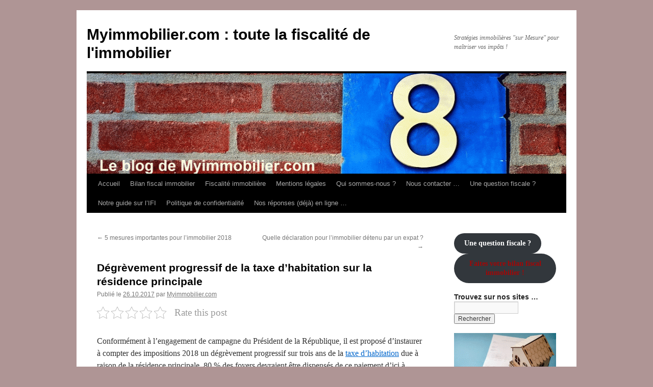

--- FILE ---
content_type: text/html; charset=UTF-8
request_url: https://blog.myimmobilier.com/degrevement-progressif-de-la-taxe-dhabitation-sur-la-residence-principale/
body_size: 19232
content:
<!DOCTYPE html>
<html lang="fr-FR">
<head>
<meta charset="UTF-8" />
<title>
Dégrèvement progressif de la taxe d’habitation sur la résidence principale - Myimmobilier.com : toute la fiscalité de l&#039;immobilierMyimmobilier.com : toute la fiscalité de l&#039;immobilier	</title>
<link rel="profile" href="https://gmpg.org/xfn/11" />
<link rel="stylesheet" type="text/css" media="all" href="https://blog.myimmobilier.com/wp-content/themes/twentyten/style.css?ver=20251202" />
<link rel="pingback" href="https://blog.myimmobilier.com/xmlrpc.php">
<meta name='robots' content='index, follow, max-image-preview:large, max-snippet:-1, max-video-preview:-1' />

	<!-- This site is optimized with the Yoast SEO plugin v26.7 - https://yoast.com/wordpress/plugins/seo/ -->
	<link rel="canonical" href="https://blog.myimmobilier.com/degrevement-progressif-de-la-taxe-dhabitation-sur-la-residence-principale/" />
	<meta property="og:locale" content="fr_FR" />
	<meta property="og:type" content="article" />
	<meta property="og:title" content="Dégrèvement progressif de la taxe d’habitation sur la résidence principale - Myimmobilier.com : toute la fiscalité de l&#039;immobilier" />
	<meta property="og:description" content="Conformément à l’engagement de campagne du Président de la République, il est proposé d’instaurer à compter des impositions 2018 un dégrèvement progressif sur trois ans de la taxe d’habitation due à raison de la résidence principale. 80 % des foyers &hellip; Continuer la lecture &rarr;" />
	<meta property="og:url" content="https://blog.myimmobilier.com/degrevement-progressif-de-la-taxe-dhabitation-sur-la-residence-principale/" />
	<meta property="og:site_name" content="Myimmobilier.com : toute la fiscalité de l&#039;immobilier" />
	<meta property="article:publisher" content="https://www.facebook.com/Joptimiz" />
	<meta property="article:author" content="https://www.facebook.com/Joptimiz" />
	<meta property="article:published_time" content="2017-10-26T05:48:45+00:00" />
	<meta name="author" content="Myimmobilier.com" />
	<meta name="twitter:card" content="summary_large_image" />
	<meta name="twitter:creator" content="@https://twitter.com/#!/joptimiz" />
	<meta name="twitter:site" content="@joptimiz" />
	<meta name="twitter:label1" content="Écrit par" />
	<meta name="twitter:data1" content="Myimmobilier.com" />
	<meta name="twitter:label2" content="Durée de lecture estimée" />
	<meta name="twitter:data2" content="1 minute" />
	<script type="application/ld+json" class="yoast-schema-graph">{"@context":"https://schema.org","@graph":[{"@type":"Article","@id":"https://blog.myimmobilier.com/degrevement-progressif-de-la-taxe-dhabitation-sur-la-residence-principale/#article","isPartOf":{"@id":"https://blog.myimmobilier.com/degrevement-progressif-de-la-taxe-dhabitation-sur-la-residence-principale/"},"author":{"name":"Myimmobilier.com","@id":"https://blog.myimmobilier.com/#/schema/person/ff226c2655af9aaf2480cfe24a7b3bd3"},"headline":"Dégrèvement progressif de la taxe d’habitation sur la résidence principale","datePublished":"2017-10-26T05:48:45+00:00","mainEntityOfPage":{"@id":"https://blog.myimmobilier.com/degrevement-progressif-de-la-taxe-dhabitation-sur-la-residence-principale/"},"wordCount":168,"publisher":{"@id":"https://blog.myimmobilier.com/#/schema/person/ff226c2655af9aaf2480cfe24a7b3bd3"},"articleSection":["Fiscalité","Immobilier des expat","Immobilier parisien","Investissement","Juridique"],"inLanguage":"fr-FR"},{"@type":"WebPage","@id":"https://blog.myimmobilier.com/degrevement-progressif-de-la-taxe-dhabitation-sur-la-residence-principale/","url":"https://blog.myimmobilier.com/degrevement-progressif-de-la-taxe-dhabitation-sur-la-residence-principale/","name":"Dégrèvement progressif de la taxe d’habitation sur la résidence principale - Myimmobilier.com : toute la fiscalité de l&#039;immobilier","isPartOf":{"@id":"https://blog.myimmobilier.com/#website"},"datePublished":"2017-10-26T05:48:45+00:00","breadcrumb":{"@id":"https://blog.myimmobilier.com/degrevement-progressif-de-la-taxe-dhabitation-sur-la-residence-principale/#breadcrumb"},"inLanguage":"fr-FR","potentialAction":[{"@type":"ReadAction","target":["https://blog.myimmobilier.com/degrevement-progressif-de-la-taxe-dhabitation-sur-la-residence-principale/"]}]},{"@type":"BreadcrumbList","@id":"https://blog.myimmobilier.com/degrevement-progressif-de-la-taxe-dhabitation-sur-la-residence-principale/#breadcrumb","itemListElement":[{"@type":"ListItem","position":1,"name":"Accueil","item":"https://blog.myimmobilier.com/"},{"@type":"ListItem","position":2,"name":"Dégrèvement progressif de la taxe d’habitation sur la résidence principale"}]},{"@type":"WebSite","@id":"https://blog.myimmobilier.com/#website","url":"https://blog.myimmobilier.com/","name":"Myimmobilier.com","description":"Stratégies immobilières &quot;sur Mesure&quot; pour maîtriser vos impôts !","publisher":{"@id":"https://blog.myimmobilier.com/#/schema/person/ff226c2655af9aaf2480cfe24a7b3bd3"},"potentialAction":[{"@type":"SearchAction","target":{"@type":"EntryPoint","urlTemplate":"https://blog.myimmobilier.com/?s={search_term_string}"},"query-input":{"@type":"PropertyValueSpecification","valueRequired":true,"valueName":"search_term_string"}}],"inLanguage":"fr-FR"},{"@type":["Person","Organization"],"@id":"https://blog.myimmobilier.com/#/schema/person/ff226c2655af9aaf2480cfe24a7b3bd3","name":"Myimmobilier.com","image":{"@type":"ImageObject","inLanguage":"fr-FR","@id":"https://blog.myimmobilier.com/#/schema/person/image/","url":"https://secure.gravatar.com/avatar/60e2f48c28b5ae5fbf39371b49a77ce434fc3d704716e4f436cc3f3fcc20f925?s=96&d=mm&r=g","contentUrl":"https://secure.gravatar.com/avatar/60e2f48c28b5ae5fbf39371b49a77ce434fc3d704716e4f436cc3f3fcc20f925?s=96&d=mm&r=g","caption":"Myimmobilier.com"},"logo":{"@id":"https://blog.myimmobilier.com/#/schema/person/image/"},"description":"Nous sommes une équipe de fiscalistes spécialisée dans la fiscalité du patrimoine et de l'immobilier. Nous avons créé www.myimmobilier.com pour répondre aux questions fiscales et patrimoniales concernant les domaines de l'immobilier de nos clients internautes (réponse en ligne sous 48h ouvrées).","sameAs":["https://www.myimmobilier.com/","https://www.facebook.com/Joptimiz","https://www.linkedin.com/in/joptimiz","https://x.com/https://twitter.com/#!/joptimiz","https://www.youtube.com/user/Joptimiz"]}]}</script>
	<!-- / Yoast SEO plugin. -->


<link rel="alternate" type="application/rss+xml" title="Myimmobilier.com : toute la fiscalité de l&#039;immobilier &raquo; Flux" href="https://blog.myimmobilier.com/feed/" />
<link rel="alternate" type="application/rss+xml" title="Myimmobilier.com : toute la fiscalité de l&#039;immobilier &raquo; Flux des commentaires" href="https://blog.myimmobilier.com/comments/feed/" />
<link rel="alternate" title="oEmbed (JSON)" type="application/json+oembed" href="https://blog.myimmobilier.com/wp-json/oembed/1.0/embed?url=https%3A%2F%2Fblog.myimmobilier.com%2Fdegrevement-progressif-de-la-taxe-dhabitation-sur-la-residence-principale%2F" />
<link rel="alternate" title="oEmbed (XML)" type="text/xml+oembed" href="https://blog.myimmobilier.com/wp-json/oembed/1.0/embed?url=https%3A%2F%2Fblog.myimmobilier.com%2Fdegrevement-progressif-de-la-taxe-dhabitation-sur-la-residence-principale%2F&#038;format=xml" />
<style id='wp-img-auto-sizes-contain-inline-css' type='text/css'>
img:is([sizes=auto i],[sizes^="auto," i]){contain-intrinsic-size:3000px 1500px}
/*# sourceURL=wp-img-auto-sizes-contain-inline-css */
</style>
<style id='wp-emoji-styles-inline-css' type='text/css'>

	img.wp-smiley, img.emoji {
		display: inline !important;
		border: none !important;
		box-shadow: none !important;
		height: 1em !important;
		width: 1em !important;
		margin: 0 0.07em !important;
		vertical-align: -0.1em !important;
		background: none !important;
		padding: 0 !important;
	}
/*# sourceURL=wp-emoji-styles-inline-css */
</style>
<style id='wp-block-library-inline-css' type='text/css'>
:root{--wp-block-synced-color:#7a00df;--wp-block-synced-color--rgb:122,0,223;--wp-bound-block-color:var(--wp-block-synced-color);--wp-editor-canvas-background:#ddd;--wp-admin-theme-color:#007cba;--wp-admin-theme-color--rgb:0,124,186;--wp-admin-theme-color-darker-10:#006ba1;--wp-admin-theme-color-darker-10--rgb:0,107,160.5;--wp-admin-theme-color-darker-20:#005a87;--wp-admin-theme-color-darker-20--rgb:0,90,135;--wp-admin-border-width-focus:2px}@media (min-resolution:192dpi){:root{--wp-admin-border-width-focus:1.5px}}.wp-element-button{cursor:pointer}:root .has-very-light-gray-background-color{background-color:#eee}:root .has-very-dark-gray-background-color{background-color:#313131}:root .has-very-light-gray-color{color:#eee}:root .has-very-dark-gray-color{color:#313131}:root .has-vivid-green-cyan-to-vivid-cyan-blue-gradient-background{background:linear-gradient(135deg,#00d084,#0693e3)}:root .has-purple-crush-gradient-background{background:linear-gradient(135deg,#34e2e4,#4721fb 50%,#ab1dfe)}:root .has-hazy-dawn-gradient-background{background:linear-gradient(135deg,#faaca8,#dad0ec)}:root .has-subdued-olive-gradient-background{background:linear-gradient(135deg,#fafae1,#67a671)}:root .has-atomic-cream-gradient-background{background:linear-gradient(135deg,#fdd79a,#004a59)}:root .has-nightshade-gradient-background{background:linear-gradient(135deg,#330968,#31cdcf)}:root .has-midnight-gradient-background{background:linear-gradient(135deg,#020381,#2874fc)}:root{--wp--preset--font-size--normal:16px;--wp--preset--font-size--huge:42px}.has-regular-font-size{font-size:1em}.has-larger-font-size{font-size:2.625em}.has-normal-font-size{font-size:var(--wp--preset--font-size--normal)}.has-huge-font-size{font-size:var(--wp--preset--font-size--huge)}.has-text-align-center{text-align:center}.has-text-align-left{text-align:left}.has-text-align-right{text-align:right}.has-fit-text{white-space:nowrap!important}#end-resizable-editor-section{display:none}.aligncenter{clear:both}.items-justified-left{justify-content:flex-start}.items-justified-center{justify-content:center}.items-justified-right{justify-content:flex-end}.items-justified-space-between{justify-content:space-between}.screen-reader-text{border:0;clip-path:inset(50%);height:1px;margin:-1px;overflow:hidden;padding:0;position:absolute;width:1px;word-wrap:normal!important}.screen-reader-text:focus{background-color:#ddd;clip-path:none;color:#444;display:block;font-size:1em;height:auto;left:5px;line-height:normal;padding:15px 23px 14px;text-decoration:none;top:5px;width:auto;z-index:100000}html :where(.has-border-color){border-style:solid}html :where([style*=border-top-color]){border-top-style:solid}html :where([style*=border-right-color]){border-right-style:solid}html :where([style*=border-bottom-color]){border-bottom-style:solid}html :where([style*=border-left-color]){border-left-style:solid}html :where([style*=border-width]){border-style:solid}html :where([style*=border-top-width]){border-top-style:solid}html :where([style*=border-right-width]){border-right-style:solid}html :where([style*=border-bottom-width]){border-bottom-style:solid}html :where([style*=border-left-width]){border-left-style:solid}html :where(img[class*=wp-image-]){height:auto;max-width:100%}:where(figure){margin:0 0 1em}html :where(.is-position-sticky){--wp-admin--admin-bar--position-offset:var(--wp-admin--admin-bar--height,0px)}@media screen and (max-width:600px){html :where(.is-position-sticky){--wp-admin--admin-bar--position-offset:0px}}

/*# sourceURL=wp-block-library-inline-css */
</style><style id='wp-block-button-inline-css' type='text/css'>
.wp-block-button__link{align-content:center;box-sizing:border-box;cursor:pointer;display:inline-block;height:100%;text-align:center;word-break:break-word}.wp-block-button__link.aligncenter{text-align:center}.wp-block-button__link.alignright{text-align:right}:where(.wp-block-button__link){border-radius:9999px;box-shadow:none;padding:calc(.667em + 2px) calc(1.333em + 2px);text-decoration:none}.wp-block-button[style*=text-decoration] .wp-block-button__link{text-decoration:inherit}.wp-block-buttons>.wp-block-button.has-custom-width{max-width:none}.wp-block-buttons>.wp-block-button.has-custom-width .wp-block-button__link{width:100%}.wp-block-buttons>.wp-block-button.has-custom-font-size .wp-block-button__link{font-size:inherit}.wp-block-buttons>.wp-block-button.wp-block-button__width-25{width:calc(25% - var(--wp--style--block-gap, .5em)*.75)}.wp-block-buttons>.wp-block-button.wp-block-button__width-50{width:calc(50% - var(--wp--style--block-gap, .5em)*.5)}.wp-block-buttons>.wp-block-button.wp-block-button__width-75{width:calc(75% - var(--wp--style--block-gap, .5em)*.25)}.wp-block-buttons>.wp-block-button.wp-block-button__width-100{flex-basis:100%;width:100%}.wp-block-buttons.is-vertical>.wp-block-button.wp-block-button__width-25{width:25%}.wp-block-buttons.is-vertical>.wp-block-button.wp-block-button__width-50{width:50%}.wp-block-buttons.is-vertical>.wp-block-button.wp-block-button__width-75{width:75%}.wp-block-button.is-style-squared,.wp-block-button__link.wp-block-button.is-style-squared{border-radius:0}.wp-block-button.no-border-radius,.wp-block-button__link.no-border-radius{border-radius:0!important}:root :where(.wp-block-button .wp-block-button__link.is-style-outline),:root :where(.wp-block-button.is-style-outline>.wp-block-button__link){border:2px solid;padding:.667em 1.333em}:root :where(.wp-block-button .wp-block-button__link.is-style-outline:not(.has-text-color)),:root :where(.wp-block-button.is-style-outline>.wp-block-button__link:not(.has-text-color)){color:currentColor}:root :where(.wp-block-button .wp-block-button__link.is-style-outline:not(.has-background)),:root :where(.wp-block-button.is-style-outline>.wp-block-button__link:not(.has-background)){background-color:initial;background-image:none}
/*# sourceURL=https://blog.myimmobilier.com/wp-includes/blocks/button/style.min.css */
</style>
<style id='wp-block-image-inline-css' type='text/css'>
.wp-block-image>a,.wp-block-image>figure>a{display:inline-block}.wp-block-image img{box-sizing:border-box;height:auto;max-width:100%;vertical-align:bottom}@media not (prefers-reduced-motion){.wp-block-image img.hide{visibility:hidden}.wp-block-image img.show{animation:show-content-image .4s}}.wp-block-image[style*=border-radius] img,.wp-block-image[style*=border-radius]>a{border-radius:inherit}.wp-block-image.has-custom-border img{box-sizing:border-box}.wp-block-image.aligncenter{text-align:center}.wp-block-image.alignfull>a,.wp-block-image.alignwide>a{width:100%}.wp-block-image.alignfull img,.wp-block-image.alignwide img{height:auto;width:100%}.wp-block-image .aligncenter,.wp-block-image .alignleft,.wp-block-image .alignright,.wp-block-image.aligncenter,.wp-block-image.alignleft,.wp-block-image.alignright{display:table}.wp-block-image .aligncenter>figcaption,.wp-block-image .alignleft>figcaption,.wp-block-image .alignright>figcaption,.wp-block-image.aligncenter>figcaption,.wp-block-image.alignleft>figcaption,.wp-block-image.alignright>figcaption{caption-side:bottom;display:table-caption}.wp-block-image .alignleft{float:left;margin:.5em 1em .5em 0}.wp-block-image .alignright{float:right;margin:.5em 0 .5em 1em}.wp-block-image .aligncenter{margin-left:auto;margin-right:auto}.wp-block-image :where(figcaption){margin-bottom:1em;margin-top:.5em}.wp-block-image.is-style-circle-mask img{border-radius:9999px}@supports ((-webkit-mask-image:none) or (mask-image:none)) or (-webkit-mask-image:none){.wp-block-image.is-style-circle-mask img{border-radius:0;-webkit-mask-image:url('data:image/svg+xml;utf8,<svg viewBox="0 0 100 100" xmlns="http://www.w3.org/2000/svg"><circle cx="50" cy="50" r="50"/></svg>');mask-image:url('data:image/svg+xml;utf8,<svg viewBox="0 0 100 100" xmlns="http://www.w3.org/2000/svg"><circle cx="50" cy="50" r="50"/></svg>');mask-mode:alpha;-webkit-mask-position:center;mask-position:center;-webkit-mask-repeat:no-repeat;mask-repeat:no-repeat;-webkit-mask-size:contain;mask-size:contain}}:root :where(.wp-block-image.is-style-rounded img,.wp-block-image .is-style-rounded img){border-radius:9999px}.wp-block-image figure{margin:0}.wp-lightbox-container{display:flex;flex-direction:column;position:relative}.wp-lightbox-container img{cursor:zoom-in}.wp-lightbox-container img:hover+button{opacity:1}.wp-lightbox-container button{align-items:center;backdrop-filter:blur(16px) saturate(180%);background-color:#5a5a5a40;border:none;border-radius:4px;cursor:zoom-in;display:flex;height:20px;justify-content:center;opacity:0;padding:0;position:absolute;right:16px;text-align:center;top:16px;width:20px;z-index:100}@media not (prefers-reduced-motion){.wp-lightbox-container button{transition:opacity .2s ease}}.wp-lightbox-container button:focus-visible{outline:3px auto #5a5a5a40;outline:3px auto -webkit-focus-ring-color;outline-offset:3px}.wp-lightbox-container button:hover{cursor:pointer;opacity:1}.wp-lightbox-container button:focus{opacity:1}.wp-lightbox-container button:focus,.wp-lightbox-container button:hover,.wp-lightbox-container button:not(:hover):not(:active):not(.has-background){background-color:#5a5a5a40;border:none}.wp-lightbox-overlay{box-sizing:border-box;cursor:zoom-out;height:100vh;left:0;overflow:hidden;position:fixed;top:0;visibility:hidden;width:100%;z-index:100000}.wp-lightbox-overlay .close-button{align-items:center;cursor:pointer;display:flex;justify-content:center;min-height:40px;min-width:40px;padding:0;position:absolute;right:calc(env(safe-area-inset-right) + 16px);top:calc(env(safe-area-inset-top) + 16px);z-index:5000000}.wp-lightbox-overlay .close-button:focus,.wp-lightbox-overlay .close-button:hover,.wp-lightbox-overlay .close-button:not(:hover):not(:active):not(.has-background){background:none;border:none}.wp-lightbox-overlay .lightbox-image-container{height:var(--wp--lightbox-container-height);left:50%;overflow:hidden;position:absolute;top:50%;transform:translate(-50%,-50%);transform-origin:top left;width:var(--wp--lightbox-container-width);z-index:9999999999}.wp-lightbox-overlay .wp-block-image{align-items:center;box-sizing:border-box;display:flex;height:100%;justify-content:center;margin:0;position:relative;transform-origin:0 0;width:100%;z-index:3000000}.wp-lightbox-overlay .wp-block-image img{height:var(--wp--lightbox-image-height);min-height:var(--wp--lightbox-image-height);min-width:var(--wp--lightbox-image-width);width:var(--wp--lightbox-image-width)}.wp-lightbox-overlay .wp-block-image figcaption{display:none}.wp-lightbox-overlay button{background:none;border:none}.wp-lightbox-overlay .scrim{background-color:#fff;height:100%;opacity:.9;position:absolute;width:100%;z-index:2000000}.wp-lightbox-overlay.active{visibility:visible}@media not (prefers-reduced-motion){.wp-lightbox-overlay.active{animation:turn-on-visibility .25s both}.wp-lightbox-overlay.active img{animation:turn-on-visibility .35s both}.wp-lightbox-overlay.show-closing-animation:not(.active){animation:turn-off-visibility .35s both}.wp-lightbox-overlay.show-closing-animation:not(.active) img{animation:turn-off-visibility .25s both}.wp-lightbox-overlay.zoom.active{animation:none;opacity:1;visibility:visible}.wp-lightbox-overlay.zoom.active .lightbox-image-container{animation:lightbox-zoom-in .4s}.wp-lightbox-overlay.zoom.active .lightbox-image-container img{animation:none}.wp-lightbox-overlay.zoom.active .scrim{animation:turn-on-visibility .4s forwards}.wp-lightbox-overlay.zoom.show-closing-animation:not(.active){animation:none}.wp-lightbox-overlay.zoom.show-closing-animation:not(.active) .lightbox-image-container{animation:lightbox-zoom-out .4s}.wp-lightbox-overlay.zoom.show-closing-animation:not(.active) .lightbox-image-container img{animation:none}.wp-lightbox-overlay.zoom.show-closing-animation:not(.active) .scrim{animation:turn-off-visibility .4s forwards}}@keyframes show-content-image{0%{visibility:hidden}99%{visibility:hidden}to{visibility:visible}}@keyframes turn-on-visibility{0%{opacity:0}to{opacity:1}}@keyframes turn-off-visibility{0%{opacity:1;visibility:visible}99%{opacity:0;visibility:visible}to{opacity:0;visibility:hidden}}@keyframes lightbox-zoom-in{0%{transform:translate(calc((-100vw + var(--wp--lightbox-scrollbar-width))/2 + var(--wp--lightbox-initial-left-position)),calc(-50vh + var(--wp--lightbox-initial-top-position))) scale(var(--wp--lightbox-scale))}to{transform:translate(-50%,-50%) scale(1)}}@keyframes lightbox-zoom-out{0%{transform:translate(-50%,-50%) scale(1);visibility:visible}99%{visibility:visible}to{transform:translate(calc((-100vw + var(--wp--lightbox-scrollbar-width))/2 + var(--wp--lightbox-initial-left-position)),calc(-50vh + var(--wp--lightbox-initial-top-position))) scale(var(--wp--lightbox-scale));visibility:hidden}}
/*# sourceURL=https://blog.myimmobilier.com/wp-includes/blocks/image/style.min.css */
</style>
<style id='wp-block-image-theme-inline-css' type='text/css'>
:root :where(.wp-block-image figcaption){color:#555;font-size:13px;text-align:center}.is-dark-theme :root :where(.wp-block-image figcaption){color:#ffffffa6}.wp-block-image{margin:0 0 1em}
/*# sourceURL=https://blog.myimmobilier.com/wp-includes/blocks/image/theme.min.css */
</style>
<style id='wp-block-buttons-inline-css' type='text/css'>
.wp-block-buttons{box-sizing:border-box}.wp-block-buttons.is-vertical{flex-direction:column}.wp-block-buttons.is-vertical>.wp-block-button:last-child{margin-bottom:0}.wp-block-buttons>.wp-block-button{display:inline-block;margin:0}.wp-block-buttons.is-content-justification-left{justify-content:flex-start}.wp-block-buttons.is-content-justification-left.is-vertical{align-items:flex-start}.wp-block-buttons.is-content-justification-center{justify-content:center}.wp-block-buttons.is-content-justification-center.is-vertical{align-items:center}.wp-block-buttons.is-content-justification-right{justify-content:flex-end}.wp-block-buttons.is-content-justification-right.is-vertical{align-items:flex-end}.wp-block-buttons.is-content-justification-space-between{justify-content:space-between}.wp-block-buttons.aligncenter{text-align:center}.wp-block-buttons:not(.is-content-justification-space-between,.is-content-justification-right,.is-content-justification-left,.is-content-justification-center) .wp-block-button.aligncenter{margin-left:auto;margin-right:auto;width:100%}.wp-block-buttons[style*=text-decoration] .wp-block-button,.wp-block-buttons[style*=text-decoration] .wp-block-button__link{text-decoration:inherit}.wp-block-buttons.has-custom-font-size .wp-block-button__link{font-size:inherit}.wp-block-buttons .wp-block-button__link{width:100%}.wp-block-button.aligncenter{text-align:center}
/*# sourceURL=https://blog.myimmobilier.com/wp-includes/blocks/buttons/style.min.css */
</style>
<style id='global-styles-inline-css' type='text/css'>
:root{--wp--preset--aspect-ratio--square: 1;--wp--preset--aspect-ratio--4-3: 4/3;--wp--preset--aspect-ratio--3-4: 3/4;--wp--preset--aspect-ratio--3-2: 3/2;--wp--preset--aspect-ratio--2-3: 2/3;--wp--preset--aspect-ratio--16-9: 16/9;--wp--preset--aspect-ratio--9-16: 9/16;--wp--preset--color--black: #000;--wp--preset--color--cyan-bluish-gray: #abb8c3;--wp--preset--color--white: #fff;--wp--preset--color--pale-pink: #f78da7;--wp--preset--color--vivid-red: #cf2e2e;--wp--preset--color--luminous-vivid-orange: #ff6900;--wp--preset--color--luminous-vivid-amber: #fcb900;--wp--preset--color--light-green-cyan: #7bdcb5;--wp--preset--color--vivid-green-cyan: #00d084;--wp--preset--color--pale-cyan-blue: #8ed1fc;--wp--preset--color--vivid-cyan-blue: #0693e3;--wp--preset--color--vivid-purple: #9b51e0;--wp--preset--color--blue: #0066cc;--wp--preset--color--medium-gray: #666;--wp--preset--color--light-gray: #f1f1f1;--wp--preset--gradient--vivid-cyan-blue-to-vivid-purple: linear-gradient(135deg,rgb(6,147,227) 0%,rgb(155,81,224) 100%);--wp--preset--gradient--light-green-cyan-to-vivid-green-cyan: linear-gradient(135deg,rgb(122,220,180) 0%,rgb(0,208,130) 100%);--wp--preset--gradient--luminous-vivid-amber-to-luminous-vivid-orange: linear-gradient(135deg,rgb(252,185,0) 0%,rgb(255,105,0) 100%);--wp--preset--gradient--luminous-vivid-orange-to-vivid-red: linear-gradient(135deg,rgb(255,105,0) 0%,rgb(207,46,46) 100%);--wp--preset--gradient--very-light-gray-to-cyan-bluish-gray: linear-gradient(135deg,rgb(238,238,238) 0%,rgb(169,184,195) 100%);--wp--preset--gradient--cool-to-warm-spectrum: linear-gradient(135deg,rgb(74,234,220) 0%,rgb(151,120,209) 20%,rgb(207,42,186) 40%,rgb(238,44,130) 60%,rgb(251,105,98) 80%,rgb(254,248,76) 100%);--wp--preset--gradient--blush-light-purple: linear-gradient(135deg,rgb(255,206,236) 0%,rgb(152,150,240) 100%);--wp--preset--gradient--blush-bordeaux: linear-gradient(135deg,rgb(254,205,165) 0%,rgb(254,45,45) 50%,rgb(107,0,62) 100%);--wp--preset--gradient--luminous-dusk: linear-gradient(135deg,rgb(255,203,112) 0%,rgb(199,81,192) 50%,rgb(65,88,208) 100%);--wp--preset--gradient--pale-ocean: linear-gradient(135deg,rgb(255,245,203) 0%,rgb(182,227,212) 50%,rgb(51,167,181) 100%);--wp--preset--gradient--electric-grass: linear-gradient(135deg,rgb(202,248,128) 0%,rgb(113,206,126) 100%);--wp--preset--gradient--midnight: linear-gradient(135deg,rgb(2,3,129) 0%,rgb(40,116,252) 100%);--wp--preset--font-size--small: 13px;--wp--preset--font-size--medium: 20px;--wp--preset--font-size--large: 36px;--wp--preset--font-size--x-large: 42px;--wp--preset--spacing--20: 0.44rem;--wp--preset--spacing--30: 0.67rem;--wp--preset--spacing--40: 1rem;--wp--preset--spacing--50: 1.5rem;--wp--preset--spacing--60: 2.25rem;--wp--preset--spacing--70: 3.38rem;--wp--preset--spacing--80: 5.06rem;--wp--preset--shadow--natural: 6px 6px 9px rgba(0, 0, 0, 0.2);--wp--preset--shadow--deep: 12px 12px 50px rgba(0, 0, 0, 0.4);--wp--preset--shadow--sharp: 6px 6px 0px rgba(0, 0, 0, 0.2);--wp--preset--shadow--outlined: 6px 6px 0px -3px rgb(255, 255, 255), 6px 6px rgb(0, 0, 0);--wp--preset--shadow--crisp: 6px 6px 0px rgb(0, 0, 0);}:where(.is-layout-flex){gap: 0.5em;}:where(.is-layout-grid){gap: 0.5em;}body .is-layout-flex{display: flex;}.is-layout-flex{flex-wrap: wrap;align-items: center;}.is-layout-flex > :is(*, div){margin: 0;}body .is-layout-grid{display: grid;}.is-layout-grid > :is(*, div){margin: 0;}:where(.wp-block-columns.is-layout-flex){gap: 2em;}:where(.wp-block-columns.is-layout-grid){gap: 2em;}:where(.wp-block-post-template.is-layout-flex){gap: 1.25em;}:where(.wp-block-post-template.is-layout-grid){gap: 1.25em;}.has-black-color{color: var(--wp--preset--color--black) !important;}.has-cyan-bluish-gray-color{color: var(--wp--preset--color--cyan-bluish-gray) !important;}.has-white-color{color: var(--wp--preset--color--white) !important;}.has-pale-pink-color{color: var(--wp--preset--color--pale-pink) !important;}.has-vivid-red-color{color: var(--wp--preset--color--vivid-red) !important;}.has-luminous-vivid-orange-color{color: var(--wp--preset--color--luminous-vivid-orange) !important;}.has-luminous-vivid-amber-color{color: var(--wp--preset--color--luminous-vivid-amber) !important;}.has-light-green-cyan-color{color: var(--wp--preset--color--light-green-cyan) !important;}.has-vivid-green-cyan-color{color: var(--wp--preset--color--vivid-green-cyan) !important;}.has-pale-cyan-blue-color{color: var(--wp--preset--color--pale-cyan-blue) !important;}.has-vivid-cyan-blue-color{color: var(--wp--preset--color--vivid-cyan-blue) !important;}.has-vivid-purple-color{color: var(--wp--preset--color--vivid-purple) !important;}.has-black-background-color{background-color: var(--wp--preset--color--black) !important;}.has-cyan-bluish-gray-background-color{background-color: var(--wp--preset--color--cyan-bluish-gray) !important;}.has-white-background-color{background-color: var(--wp--preset--color--white) !important;}.has-pale-pink-background-color{background-color: var(--wp--preset--color--pale-pink) !important;}.has-vivid-red-background-color{background-color: var(--wp--preset--color--vivid-red) !important;}.has-luminous-vivid-orange-background-color{background-color: var(--wp--preset--color--luminous-vivid-orange) !important;}.has-luminous-vivid-amber-background-color{background-color: var(--wp--preset--color--luminous-vivid-amber) !important;}.has-light-green-cyan-background-color{background-color: var(--wp--preset--color--light-green-cyan) !important;}.has-vivid-green-cyan-background-color{background-color: var(--wp--preset--color--vivid-green-cyan) !important;}.has-pale-cyan-blue-background-color{background-color: var(--wp--preset--color--pale-cyan-blue) !important;}.has-vivid-cyan-blue-background-color{background-color: var(--wp--preset--color--vivid-cyan-blue) !important;}.has-vivid-purple-background-color{background-color: var(--wp--preset--color--vivid-purple) !important;}.has-black-border-color{border-color: var(--wp--preset--color--black) !important;}.has-cyan-bluish-gray-border-color{border-color: var(--wp--preset--color--cyan-bluish-gray) !important;}.has-white-border-color{border-color: var(--wp--preset--color--white) !important;}.has-pale-pink-border-color{border-color: var(--wp--preset--color--pale-pink) !important;}.has-vivid-red-border-color{border-color: var(--wp--preset--color--vivid-red) !important;}.has-luminous-vivid-orange-border-color{border-color: var(--wp--preset--color--luminous-vivid-orange) !important;}.has-luminous-vivid-amber-border-color{border-color: var(--wp--preset--color--luminous-vivid-amber) !important;}.has-light-green-cyan-border-color{border-color: var(--wp--preset--color--light-green-cyan) !important;}.has-vivid-green-cyan-border-color{border-color: var(--wp--preset--color--vivid-green-cyan) !important;}.has-pale-cyan-blue-border-color{border-color: var(--wp--preset--color--pale-cyan-blue) !important;}.has-vivid-cyan-blue-border-color{border-color: var(--wp--preset--color--vivid-cyan-blue) !important;}.has-vivid-purple-border-color{border-color: var(--wp--preset--color--vivid-purple) !important;}.has-vivid-cyan-blue-to-vivid-purple-gradient-background{background: var(--wp--preset--gradient--vivid-cyan-blue-to-vivid-purple) !important;}.has-light-green-cyan-to-vivid-green-cyan-gradient-background{background: var(--wp--preset--gradient--light-green-cyan-to-vivid-green-cyan) !important;}.has-luminous-vivid-amber-to-luminous-vivid-orange-gradient-background{background: var(--wp--preset--gradient--luminous-vivid-amber-to-luminous-vivid-orange) !important;}.has-luminous-vivid-orange-to-vivid-red-gradient-background{background: var(--wp--preset--gradient--luminous-vivid-orange-to-vivid-red) !important;}.has-very-light-gray-to-cyan-bluish-gray-gradient-background{background: var(--wp--preset--gradient--very-light-gray-to-cyan-bluish-gray) !important;}.has-cool-to-warm-spectrum-gradient-background{background: var(--wp--preset--gradient--cool-to-warm-spectrum) !important;}.has-blush-light-purple-gradient-background{background: var(--wp--preset--gradient--blush-light-purple) !important;}.has-blush-bordeaux-gradient-background{background: var(--wp--preset--gradient--blush-bordeaux) !important;}.has-luminous-dusk-gradient-background{background: var(--wp--preset--gradient--luminous-dusk) !important;}.has-pale-ocean-gradient-background{background: var(--wp--preset--gradient--pale-ocean) !important;}.has-electric-grass-gradient-background{background: var(--wp--preset--gradient--electric-grass) !important;}.has-midnight-gradient-background{background: var(--wp--preset--gradient--midnight) !important;}.has-small-font-size{font-size: var(--wp--preset--font-size--small) !important;}.has-medium-font-size{font-size: var(--wp--preset--font-size--medium) !important;}.has-large-font-size{font-size: var(--wp--preset--font-size--large) !important;}.has-x-large-font-size{font-size: var(--wp--preset--font-size--x-large) !important;}
/*# sourceURL=global-styles-inline-css */
</style>
<style id='block-style-variation-styles-inline-css' type='text/css'>
:root :where(.wp-block-button.is-style-outline--1 .wp-block-button__link){background: transparent none;border-color: currentColor;border-width: 2px;border-style: solid;color: currentColor;padding-top: 0.667em;padding-right: 1.33em;padding-bottom: 0.667em;padding-left: 1.33em;}
/*# sourceURL=block-style-variation-styles-inline-css */
</style>

<style id='classic-theme-styles-inline-css' type='text/css'>
/*! This file is auto-generated */
.wp-block-button__link{color:#fff;background-color:#32373c;border-radius:9999px;box-shadow:none;text-decoration:none;padding:calc(.667em + 2px) calc(1.333em + 2px);font-size:1.125em}.wp-block-file__button{background:#32373c;color:#fff;text-decoration:none}
/*# sourceURL=/wp-includes/css/classic-themes.min.css */
</style>
<link rel='stylesheet' id='kk-star-ratings-css' href='https://blog.myimmobilier.com/wp-content/plugins/kk-star-ratings/src/core/public/css/kk-star-ratings.min.css?ver=5.4.10.3' type='text/css' media='all' />
<link rel='stylesheet' id='twentyten-block-style-css' href='https://blog.myimmobilier.com/wp-content/themes/twentyten/blocks.css?ver=20250220' type='text/css' media='all' />
<link rel="https://api.w.org/" href="https://blog.myimmobilier.com/wp-json/" /><link rel="alternate" title="JSON" type="application/json" href="https://blog.myimmobilier.com/wp-json/wp/v2/posts/1636" /><link rel="EditURI" type="application/rsd+xml" title="RSD" href="https://blog.myimmobilier.com/xmlrpc.php?rsd" />
<meta name="generator" content="WordPress 6.9" />
<link rel='shortlink' href='https://blog.myimmobilier.com/?p=1636' />

        <script type="text/javascript">
            var jQueryMigrateHelperHasSentDowngrade = false;

			window.onerror = function( msg, url, line, col, error ) {
				// Break out early, do not processing if a downgrade reqeust was already sent.
				if ( jQueryMigrateHelperHasSentDowngrade ) {
					return true;
                }

				var xhr = new XMLHttpRequest();
				var nonce = 'fdd22ec39c';
				var jQueryFunctions = [
					'andSelf',
					'browser',
					'live',
					'boxModel',
					'support.boxModel',
					'size',
					'swap',
					'clean',
					'sub',
                ];
				var match_pattern = /\)\.(.+?) is not a function/;
                var erroredFunction = msg.match( match_pattern );

                // If there was no matching functions, do not try to downgrade.
                if ( null === erroredFunction || typeof erroredFunction !== 'object' || typeof erroredFunction[1] === "undefined" || -1 === jQueryFunctions.indexOf( erroredFunction[1] ) ) {
                    return true;
                }

                // Set that we've now attempted a downgrade request.
                jQueryMigrateHelperHasSentDowngrade = true;

				xhr.open( 'POST', 'https://blog.myimmobilier.com/wp-admin/admin-ajax.php' );
				xhr.setRequestHeader( 'Content-Type', 'application/x-www-form-urlencoded' );
				xhr.onload = function () {
					var response,
                        reload = false;

					if ( 200 === xhr.status ) {
                        try {
                        	response = JSON.parse( xhr.response );

                        	reload = response.data.reload;
                        } catch ( e ) {
                        	reload = false;
                        }
                    }

					// Automatically reload the page if a deprecation caused an automatic downgrade, ensure visitors get the best possible experience.
					if ( reload ) {
						location.reload();
                    }
				};

				xhr.send( encodeURI( 'action=jquery-migrate-downgrade-version&_wpnonce=' + nonce ) );

				// Suppress error alerts in older browsers
				return true;
			}
        </script>

		<style data-context="foundation-flickity-css">/*! Flickity v2.0.2
http://flickity.metafizzy.co
---------------------------------------------- */.flickity-enabled{position:relative}.flickity-enabled:focus{outline:0}.flickity-viewport{overflow:hidden;position:relative;height:100%}.flickity-slider{position:absolute;width:100%;height:100%}.flickity-enabled.is-draggable{-webkit-tap-highlight-color:transparent;tap-highlight-color:transparent;-webkit-user-select:none;-moz-user-select:none;-ms-user-select:none;user-select:none}.flickity-enabled.is-draggable .flickity-viewport{cursor:move;cursor:-webkit-grab;cursor:grab}.flickity-enabled.is-draggable .flickity-viewport.is-pointer-down{cursor:-webkit-grabbing;cursor:grabbing}.flickity-prev-next-button{position:absolute;top:50%;width:44px;height:44px;border:none;border-radius:50%;background:#fff;background:hsla(0,0%,100%,.75);cursor:pointer;-webkit-transform:translateY(-50%);transform:translateY(-50%)}.flickity-prev-next-button:hover{background:#fff}.flickity-prev-next-button:focus{outline:0;box-shadow:0 0 0 5px #09f}.flickity-prev-next-button:active{opacity:.6}.flickity-prev-next-button.previous{left:10px}.flickity-prev-next-button.next{right:10px}.flickity-rtl .flickity-prev-next-button.previous{left:auto;right:10px}.flickity-rtl .flickity-prev-next-button.next{right:auto;left:10px}.flickity-prev-next-button:disabled{opacity:.3;cursor:auto}.flickity-prev-next-button svg{position:absolute;left:20%;top:20%;width:60%;height:60%}.flickity-prev-next-button .arrow{fill:#333}.flickity-page-dots{position:absolute;width:100%;bottom:-25px;padding:0;margin:0;list-style:none;text-align:center;line-height:1}.flickity-rtl .flickity-page-dots{direction:rtl}.flickity-page-dots .dot{display:inline-block;width:10px;height:10px;margin:0 8px;background:#333;border-radius:50%;opacity:.25;cursor:pointer}.flickity-page-dots .dot.is-selected{opacity:1}</style><style data-context="foundation-slideout-css">.slideout-menu{position:fixed;left:0;top:0;bottom:0;right:auto;z-index:0;width:256px;overflow-y:auto;-webkit-overflow-scrolling:touch;display:none}.slideout-menu.pushit-right{left:auto;right:0}.slideout-panel{position:relative;z-index:1;will-change:transform}.slideout-open,.slideout-open .slideout-panel,.slideout-open body{overflow:hidden}.slideout-open .slideout-menu{display:block}.pushit{display:none}</style><style type="text/css" id="custom-background-css">
body.custom-background { background-color: #af9595; }
</style>
	<link rel="icon" href="https://blog.myimmobilier.com/wp-content/uploads/2017/04/cropped-blog-immo-32x32.gif" sizes="32x32" />
<link rel="icon" href="https://blog.myimmobilier.com/wp-content/uploads/2017/04/cropped-blog-immo-192x192.gif" sizes="192x192" />
<link rel="apple-touch-icon" href="https://blog.myimmobilier.com/wp-content/uploads/2017/04/cropped-blog-immo-180x180.gif" />
<meta name="msapplication-TileImage" content="https://blog.myimmobilier.com/wp-content/uploads/2017/04/cropped-blog-immo-270x270.gif" />
<style>.ios7.web-app-mode.has-fixed header{ background-color: rgba(221,51,51,.88);}</style></head>

<body class="wp-singular post-template-default single single-post postid-1636 single-format-standard custom-background wp-theme-twentyten">
<div id="wrapper" class="hfeed">
		<a href="#content" class="screen-reader-text skip-link">Aller au contenu</a>
	<div id="header">
		<div id="masthead">
			<div id="branding" role="banner">
									<div id="site-title">
						<span>
							<a href="https://blog.myimmobilier.com/" rel="home" >Myimmobilier.com : toute la fiscalité de l&#039;immobilier</a>
						</span>
					</div>
										<div id="site-description">Stratégies immobilières &quot;sur Mesure&quot; pour maîtriser vos impôts !</div>
					<img src="https://blog.myimmobilier.com/wp-content/uploads/2024/04/cropped-blog.myimmobilier-1.gif" width="940" height="197" alt="Myimmobilier.com : toute la fiscalité de l&#039;immobilier" decoding="async" fetchpriority="high" />			</div><!-- #branding -->

			<div id="access" role="navigation">
				<div class="menu"><ul>
<li ><a href="https://blog.myimmobilier.com/">Accueil</a></li><li class="page_item page-item-8"><a href="https://blog.myimmobilier.com/investissement/">Bilan fiscal immobilier</a></li>
<li class="page_item page-item-3"><a href="https://blog.myimmobilier.com/fiscalite/">Fiscalité immobilière</a></li>
<li class="page_item page-item-48"><a href="https://blog.myimmobilier.com/la-defiscalisation/">Mentions légales</a></li>
<li class="page_item page-item-17"><a href="https://blog.myimmobilier.com/qui-sommes-nous/">Qui sommes-nous ?</a></li>
<li class="page_item page-item-7"><a href="https://blog.myimmobilier.com/nous-contacter/">Nous contacter &#8230;</a></li>
<li class="page_item page-item-859"><a href="https://blog.myimmobilier.com/une-question-fiscale/">Une question fiscale ?</a></li>
<li class="page_item page-item-1023"><a href="https://blog.myimmobilier.com/guide-sur-lisf/">Notre guide sur l&rsquo;IFI</a></li>
<li class="page_item page-item-1844"><a href="https://blog.myimmobilier.com/politique-de-confidentialite/">Politique de confidentialité</a></li>
<li class="page_item page-item-1562"><a href="https://blog.myimmobilier.com/nos-reponses/">Nos réponses (déjà) en ligne &#8230;</a></li>
</ul></div>
			</div><!-- #access -->
		</div><!-- #masthead -->
	</div><!-- #header -->

	<div id="main">

		<div id="container">
			<div id="content" role="main">

			

				<div id="nav-above" class="navigation">
					<div class="nav-previous"><a href="https://blog.myimmobilier.com/5-mesures-importantes-pour-limmobilier-2018/" rel="prev"><span class="meta-nav">&larr;</span> 5 mesures importantes pour l&rsquo;immobilier 2018</a></div>
					<div class="nav-next"><a href="https://blog.myimmobilier.com/quelle-declaration-pour-limmobilier-detenu-par-un-expat/" rel="next">Quelle déclaration pour l&rsquo;immobilier détenu par un expat ? <span class="meta-nav">&rarr;</span></a></div>
				</div><!-- #nav-above -->

				<div id="post-1636" class="post-1636 post type-post status-publish format-standard hentry category-fiscalite category-immobilier-des-expat category-immobilier-parisien category-investissement category-juridique">
					<h1 class="entry-title">Dégrèvement progressif de la taxe d’habitation sur la résidence principale</h1>

					<div class="entry-meta">
						<span class="meta-prep meta-prep-author">Publié le</span> <a href="https://blog.myimmobilier.com/degrevement-progressif-de-la-taxe-dhabitation-sur-la-residence-principale/" title="07:48" rel="bookmark"><span class="entry-date">26.10.2017</span></a> <span class="meta-sep">par</span> <span class="author vcard"><a class="url fn n" href="https://blog.myimmobilier.com/author/admin/" title="Afficher tous les articles par Myimmobilier.com">Myimmobilier.com</a></span>					</div><!-- .entry-meta -->

					<div class="entry-content">
						

<div class="kk-star-ratings kksr-auto kksr-align-left kksr-valign-top"
    data-payload='{&quot;align&quot;:&quot;left&quot;,&quot;id&quot;:&quot;1636&quot;,&quot;slug&quot;:&quot;default&quot;,&quot;valign&quot;:&quot;top&quot;,&quot;ignore&quot;:&quot;&quot;,&quot;reference&quot;:&quot;auto&quot;,&quot;class&quot;:&quot;&quot;,&quot;count&quot;:&quot;0&quot;,&quot;legendonly&quot;:&quot;&quot;,&quot;readonly&quot;:&quot;&quot;,&quot;score&quot;:&quot;0&quot;,&quot;starsonly&quot;:&quot;&quot;,&quot;best&quot;:&quot;5&quot;,&quot;gap&quot;:&quot;4&quot;,&quot;greet&quot;:&quot;Rate this post&quot;,&quot;legend&quot;:&quot;0\/5 - (0 vote)&quot;,&quot;size&quot;:&quot;24&quot;,&quot;title&quot;:&quot;Dégrèvement progressif de la taxe d’habitation sur la résidence principale&quot;,&quot;width&quot;:&quot;0&quot;,&quot;_legend&quot;:&quot;{score}\/{best} - ({count} {votes})&quot;,&quot;font_factor&quot;:&quot;1.25&quot;}'>
            
<div class="kksr-stars">
    
<div class="kksr-stars-inactive">
            <div class="kksr-star" data-star="1" style="padding-right: 4px">
            

<div class="kksr-icon" style="width: 24px; height: 24px;"></div>
        </div>
            <div class="kksr-star" data-star="2" style="padding-right: 4px">
            

<div class="kksr-icon" style="width: 24px; height: 24px;"></div>
        </div>
            <div class="kksr-star" data-star="3" style="padding-right: 4px">
            

<div class="kksr-icon" style="width: 24px; height: 24px;"></div>
        </div>
            <div class="kksr-star" data-star="4" style="padding-right: 4px">
            

<div class="kksr-icon" style="width: 24px; height: 24px;"></div>
        </div>
            <div class="kksr-star" data-star="5" style="padding-right: 4px">
            

<div class="kksr-icon" style="width: 24px; height: 24px;"></div>
        </div>
    </div>
    
<div class="kksr-stars-active" style="width: 0px;">
            <div class="kksr-star" style="padding-right: 4px">
            

<div class="kksr-icon" style="width: 24px; height: 24px;"></div>
        </div>
            <div class="kksr-star" style="padding-right: 4px">
            

<div class="kksr-icon" style="width: 24px; height: 24px;"></div>
        </div>
            <div class="kksr-star" style="padding-right: 4px">
            

<div class="kksr-icon" style="width: 24px; height: 24px;"></div>
        </div>
            <div class="kksr-star" style="padding-right: 4px">
            

<div class="kksr-icon" style="width: 24px; height: 24px;"></div>
        </div>
            <div class="kksr-star" style="padding-right: 4px">
            

<div class="kksr-icon" style="width: 24px; height: 24px;"></div>
        </div>
    </div>
</div>
                

<div class="kksr-legend" style="font-size: 19.2px;">
            <span class="kksr-muted">Rate this post</span>
    </div>
    </div>
<p class="ox-6b6c634f8f-MsoNormal">Conformément à l’engagement de campagne du Président de la République, il est proposé d’instaurer à compter des impositions 2018 un dégrèvement progressif sur trois ans de la <a href="http://www.joptimiz.com/taxe%20fonciere%20et%20habitation.htm">taxe d’habitation</a> due à raison de la résidence principale. 80 % des foyers devraient être dispensés de ce paiement d’ici à 2020.</p>
<p class="ox-6b6c634f8f-MsoNormal">Ce nouveau dégrèvement concernera les foyers dont le revenu fiscal de référence n’excède pas 27 000 € pour un célibataire, majoré de 8 000 euros pour chacune des deux premières demi-parts puis de 6 000 euros par demi-part supplémentaire. Afin d’éviter des effets de seuil, un dégrèvement dégressif est prévu pour les foyers se situant entre ces limites et 28 000 € pour une part (majoré de 8 500 € pour les deux demi-parts suivantes) soit 45 000 € pour un couple (majoré de 6 000 € par demi-part supplémentaire).</p>
<p class="ox-6b6c634f8f-MsoNormal">Pour les foyers bénéficiaires, le dégrèvement sera de 30 % en 2018 puis de 65 % en 2019.</p>
											</div><!-- .entry-content -->

							<div id="entry-author-info">
						<div id="author-avatar">
							<img alt='' src='https://secure.gravatar.com/avatar/60e2f48c28b5ae5fbf39371b49a77ce434fc3d704716e4f436cc3f3fcc20f925?s=60&#038;d=mm&#038;r=g' srcset='https://secure.gravatar.com/avatar/60e2f48c28b5ae5fbf39371b49a77ce434fc3d704716e4f436cc3f3fcc20f925?s=120&#038;d=mm&#038;r=g 2x' class='avatar avatar-60 photo' height='60' width='60' decoding='async'/>							</div><!-- #author-avatar -->
							<div id="author-description">
							<h2>
							A propos Myimmobilier.com							</h2>
							Nous sommes une équipe de fiscalistes spécialisée dans la fiscalité du patrimoine et de l'immobilier.
Nous avons créé www.myimmobilier.com pour répondre aux questions fiscales et patrimoniales concernant les domaines de l'immobilier de nos clients internautes (réponse en ligne sous 48h ouvrées).							<div id="author-link">
								<a href="https://blog.myimmobilier.com/author/admin/" rel="author">
									Voir tous les articles de Myimmobilier.com <span class="meta-nav">&rarr;</span>								</a>
							</div><!-- #author-link	-->
							</div><!-- #author-description -->
						</div><!-- #entry-author-info -->
	
						<div class="entry-utility">
							Ce contenu a été publié dans <a href="https://blog.myimmobilier.com/category/fiscalite/" rel="category tag">Fiscalité</a>, <a href="https://blog.myimmobilier.com/category/immobilier-des-expat/" rel="category tag">Immobilier des expat</a>, <a href="https://blog.myimmobilier.com/category/immobilier-parisien/" rel="category tag">Immobilier parisien</a>, <a href="https://blog.myimmobilier.com/category/investissement/" rel="category tag">Investissement</a>, <a href="https://blog.myimmobilier.com/category/juridique/" rel="category tag">Juridique</a>. Vous pouvez le mettre en favoris avec <a href="https://blog.myimmobilier.com/degrevement-progressif-de-la-taxe-dhabitation-sur-la-residence-principale/" title="Permalien pour Dégrèvement progressif de la taxe d’habitation sur la résidence principale" rel="bookmark">ce permalien</a>.													</div><!-- .entry-utility -->
					</div><!-- #post-1636 -->

					<div id="nav-below" class="navigation">
						<div class="nav-previous"><a href="https://blog.myimmobilier.com/5-mesures-importantes-pour-limmobilier-2018/" rel="prev"><span class="meta-nav">&larr;</span> 5 mesures importantes pour l&rsquo;immobilier 2018</a></div>
						<div class="nav-next"><a href="https://blog.myimmobilier.com/quelle-declaration-pour-limmobilier-detenu-par-un-expat/" rel="next">Quelle déclaration pour l&rsquo;immobilier détenu par un expat ? <span class="meta-nav">&rarr;</span></a></div>
					</div><!-- #nav-below -->

					
			<div id="comments">




</div><!-- #comments -->

	
			</div><!-- #content -->
		</div><!-- #container -->


		<div id="primary" class="widget-area" role="complementary">
			<ul class="xoxo">

<li id="block-2" class="widget-container widget_block">
<div class="wp-block-buttons is-layout-flex wp-block-buttons-is-layout-flex">
<div class="wp-block-button"><a class="wp-block-button__link wp-element-button" href="https://www.myimmobilier.com/casparticulier.php"><strong><mark style="background-color:rgba(0, 0, 0, 0)" class="has-inline-color has-white-color">Une question fiscale ?</mark></strong></a></div>



<div class="wp-block-button is-style-outline is-style-outline--1"><a class="wp-block-button__link wp-element-button" href="https://www.myimmobilier.com/bilan_fiscal_immobilier.php"><strong><mark style="background-color:rgba(0, 0, 0, 0);color:#a20707" class="has-inline-color">Faites votre bilan fiscal immobilier !</mark></strong></a></div>
</div>
</li><li id="search-2" class="widget-container widget_search"><h3 class="widget-title">Trouvez sur nos sites &#8230;</h3><form role="search" method="get" id="searchform" class="searchform" action="https://blog.myimmobilier.com/">
				<div>
					<label class="screen-reader-text" for="s">Rechercher :</label>
					<input type="text" value="" name="s" id="s" />
					<input type="submit" id="searchsubmit" value="Rechercher" />
				</div>
			</form></li>			</ul>
		</div><!-- #primary .widget-area -->


		<div id="secondary" class="widget-area" role="complementary">
			<ul class="xoxo">
				<li id="block-3" class="widget-container widget_block widget_media_image">
<figure class="wp-block-image size-full"><a href="https://www.detaxtive.fr/?simulateur=plus-value-immobiliere"><img loading="lazy" decoding="async" width="200" height="413" src="https://blog.myimmobilier.com/wp-content/uploads/2024/10/visuel-plus-value-immo.gif" alt="" class="wp-image-3126"/></a><figcaption class="wp-element-caption"><strong>Tester notre simulateur !</strong></figcaption></figure>
</li><li id="categories-2" class="widget-container widget_categories"><h3 class="widget-title">Catégories</h3>
			<ul>
					<li class="cat-item cat-item-3"><a href="https://blog.myimmobilier.com/category/accueil/">Accueil</a>
</li>
	<li class="cat-item cat-item-18"><a href="https://blog.myimmobilier.com/category/autre/">Autre</a>
</li>
	<li class="cat-item cat-item-24"><a href="https://blog.myimmobilier.com/category/credit-immobilier/">Crédit</a>
</li>
	<li class="cat-item cat-item-27"><a href="https://blog.myimmobilier.com/category/declaration-irisf/">Déclaration d&#039;impôt</a>
</li>
	<li class="cat-item cat-item-17"><a href="https://blog.myimmobilier.com/category/defiscimmo/">Défiscalisation</a>
</li>
	<li class="cat-item cat-item-5"><a href="https://blog.myimmobilier.com/category/ecologie/">Ecologie</a>
</li>
	<li class="cat-item cat-item-8"><a href="https://blog.myimmobilier.com/category/fiscalite/">Fiscalité</a>
</li>
	<li class="cat-item cat-item-76"><a href="https://blog.myimmobilier.com/category/immobilier-dentreprise/">Immobilier d&#039;entreprise</a>
</li>
	<li class="cat-item cat-item-20"><a href="https://blog.myimmobilier.com/category/immobilier-des-expat/">Immobilier des expat</a>
</li>
	<li class="cat-item cat-item-83"><a href="https://blog.myimmobilier.com/category/immobilier-etranger/">Immobilier étranger</a>
</li>
	<li class="cat-item cat-item-16"><a href="https://blog.myimmobilier.com/category/immobilier-parisien/">Immobilier parisien</a>
</li>
	<li class="cat-item cat-item-7"><a href="https://blog.myimmobilier.com/category/investissement/">Investissement</a>
</li>
	<li class="cat-item cat-item-32"><a href="https://blog.myimmobilier.com/category/isf/">ISF / IFI</a>
</li>
	<li class="cat-item cat-item-4"><a href="https://blog.myimmobilier.com/category/juridique/">Juridique</a>
</li>
	<li class="cat-item cat-item-72"><a href="https://blog.myimmobilier.com/category/jurisprudence/">Jurisprudence</a>
</li>
	<li class="cat-item cat-item-12"><a href="https://blog.myimmobilier.com/category/impots-locaux/">LMP</a>
</li>
	<li class="cat-item cat-item-13"><a href="https://blog.myimmobilier.com/category/location-meublee/">Location Meublé</a>
</li>
	<li class="cat-item cat-item-92"><a href="https://blog.myimmobilier.com/category/location-saisonniere/">Location saisonnière</a>
</li>
	<li class="cat-item cat-item-21"><a href="https://blog.myimmobilier.com/category/logements-neufs/">Logements neufs</a>
</li>
	<li class="cat-item cat-item-90"><a href="https://blog.myimmobilier.com/category/loi-cosse/">Loi COSSE</a>
</li>
	<li class="cat-item cat-item-89"><a href="https://blog.myimmobilier.com/category/loi-de-finances/">Loi de finances</a>
</li>
	<li class="cat-item cat-item-28"><a href="https://blog.myimmobilier.com/category/loi-duflot/">Loi Duflot</a>
</li>
	<li class="cat-item cat-item-80"><a href="https://blog.myimmobilier.com/category/loi-malraux/">Loi Malraux</a>
</li>
	<li class="cat-item cat-item-75"><a href="https://blog.myimmobilier.com/category/loi-pinel/">Loi Pinel</a>
</li>
	<li class="cat-item cat-item-11"><a href="https://blog.myimmobilier.com/category/loi-scellier/">Loi Scellier</a>
</li>
	<li class="cat-item cat-item-91"><a href="https://blog.myimmobilier.com/category/monuments-historiques/">Monuments historiques</a>
</li>
	<li class="cat-item cat-item-23"><a href="https://blog.myimmobilier.com/category/offres-immobilieres/">Offres immobilières</a>
</li>
	<li class="cat-item cat-item-19"><a href="https://blog.myimmobilier.com/category/prix-de-limmobilier/">Prix de l&#039;immobilier</a>
</li>
	<li class="cat-item cat-item-82"><a href="https://blog.myimmobilier.com/category/proteger-les-proches/">Protéger les proches</a>
</li>
	<li class="cat-item cat-item-14"><a href="https://blog.myimmobilier.com/category/residence-principale/">Résidence Principale</a>
</li>
	<li class="cat-item cat-item-81"><a href="https://blog.myimmobilier.com/category/residence-services/">Résidence services</a>
</li>
	<li class="cat-item cat-item-6"><a href="https://blog.myimmobilier.com/category/revue-de-presse/">Revue de presse / AFP</a>
</li>
	<li class="cat-item cat-item-22"><a href="https://blog.myimmobilier.com/category/sci/">SCI</a>
</li>
	<li class="cat-item cat-item-77"><a href="https://blog.myimmobilier.com/category/scpi/">SCPI</a>
</li>
	<li class="cat-item cat-item-84"><a href="https://blog.myimmobilier.com/category/service-joptimiz/">Service joptimiz</a>
</li>
	<li class="cat-item cat-item-71"><a href="https://blog.myimmobilier.com/category/taxe-habitation-2/">Taxe habitation</a>
</li>
	<li class="cat-item cat-item-95"><a href="https://blog.myimmobilier.com/category/taxes-foncieres/">Taxes foncières</a>
</li>
	<li class="cat-item cat-item-73"><a href="https://blog.myimmobilier.com/category/terrain-a-batir-2/">Terrain à bâtir</a>
</li>
	<li class="cat-item cat-item-1"><a href="https://blog.myimmobilier.com/category/uncategorized/">Uncategorized</a>
</li>
	<li class="cat-item cat-item-67"><a href="https://blog.myimmobilier.com/category/viager/">Viager</a>
</li>
			</ul>

			</li><li id="archives-3" class="widget-container widget_archive"><h3 class="widget-title">Archives</h3>
			<ul>
					<li><a href='https://blog.myimmobilier.com/2026/01/'>janvier 2026</a></li>
	<li><a href='https://blog.myimmobilier.com/2025/12/'>décembre 2025</a></li>
	<li><a href='https://blog.myimmobilier.com/2025/11/'>novembre 2025</a></li>
	<li><a href='https://blog.myimmobilier.com/2025/10/'>octobre 2025</a></li>
	<li><a href='https://blog.myimmobilier.com/2025/09/'>septembre 2025</a></li>
	<li><a href='https://blog.myimmobilier.com/2025/08/'>août 2025</a></li>
	<li><a href='https://blog.myimmobilier.com/2025/07/'>juillet 2025</a></li>
	<li><a href='https://blog.myimmobilier.com/2025/06/'>juin 2025</a></li>
	<li><a href='https://blog.myimmobilier.com/2025/05/'>mai 2025</a></li>
	<li><a href='https://blog.myimmobilier.com/2025/04/'>avril 2025</a></li>
	<li><a href='https://blog.myimmobilier.com/2025/03/'>mars 2025</a></li>
	<li><a href='https://blog.myimmobilier.com/2025/02/'>février 2025</a></li>
	<li><a href='https://blog.myimmobilier.com/2025/01/'>janvier 2025</a></li>
	<li><a href='https://blog.myimmobilier.com/2024/12/'>décembre 2024</a></li>
	<li><a href='https://blog.myimmobilier.com/2024/11/'>novembre 2024</a></li>
	<li><a href='https://blog.myimmobilier.com/2024/10/'>octobre 2024</a></li>
	<li><a href='https://blog.myimmobilier.com/2024/09/'>septembre 2024</a></li>
	<li><a href='https://blog.myimmobilier.com/2024/08/'>août 2024</a></li>
	<li><a href='https://blog.myimmobilier.com/2024/07/'>juillet 2024</a></li>
	<li><a href='https://blog.myimmobilier.com/2024/06/'>juin 2024</a></li>
	<li><a href='https://blog.myimmobilier.com/2024/05/'>mai 2024</a></li>
	<li><a href='https://blog.myimmobilier.com/2024/04/'>avril 2024</a></li>
	<li><a href='https://blog.myimmobilier.com/2024/03/'>mars 2024</a></li>
	<li><a href='https://blog.myimmobilier.com/2024/02/'>février 2024</a></li>
	<li><a href='https://blog.myimmobilier.com/2024/01/'>janvier 2024</a></li>
	<li><a href='https://blog.myimmobilier.com/2023/12/'>décembre 2023</a></li>
	<li><a href='https://blog.myimmobilier.com/2023/11/'>novembre 2023</a></li>
	<li><a href='https://blog.myimmobilier.com/2023/10/'>octobre 2023</a></li>
	<li><a href='https://blog.myimmobilier.com/2023/09/'>septembre 2023</a></li>
	<li><a href='https://blog.myimmobilier.com/2023/08/'>août 2023</a></li>
	<li><a href='https://blog.myimmobilier.com/2023/07/'>juillet 2023</a></li>
	<li><a href='https://blog.myimmobilier.com/2023/06/'>juin 2023</a></li>
	<li><a href='https://blog.myimmobilier.com/2023/05/'>mai 2023</a></li>
	<li><a href='https://blog.myimmobilier.com/2023/04/'>avril 2023</a></li>
	<li><a href='https://blog.myimmobilier.com/2023/03/'>mars 2023</a></li>
	<li><a href='https://blog.myimmobilier.com/2023/02/'>février 2023</a></li>
	<li><a href='https://blog.myimmobilier.com/2023/01/'>janvier 2023</a></li>
	<li><a href='https://blog.myimmobilier.com/2022/12/'>décembre 2022</a></li>
	<li><a href='https://blog.myimmobilier.com/2022/11/'>novembre 2022</a></li>
	<li><a href='https://blog.myimmobilier.com/2022/10/'>octobre 2022</a></li>
	<li><a href='https://blog.myimmobilier.com/2022/09/'>septembre 2022</a></li>
	<li><a href='https://blog.myimmobilier.com/2022/08/'>août 2022</a></li>
	<li><a href='https://blog.myimmobilier.com/2022/07/'>juillet 2022</a></li>
	<li><a href='https://blog.myimmobilier.com/2022/06/'>juin 2022</a></li>
	<li><a href='https://blog.myimmobilier.com/2022/05/'>mai 2022</a></li>
	<li><a href='https://blog.myimmobilier.com/2022/04/'>avril 2022</a></li>
	<li><a href='https://blog.myimmobilier.com/2022/03/'>mars 2022</a></li>
	<li><a href='https://blog.myimmobilier.com/2022/02/'>février 2022</a></li>
	<li><a href='https://blog.myimmobilier.com/2022/01/'>janvier 2022</a></li>
	<li><a href='https://blog.myimmobilier.com/2021/12/'>décembre 2021</a></li>
	<li><a href='https://blog.myimmobilier.com/2021/11/'>novembre 2021</a></li>
	<li><a href='https://blog.myimmobilier.com/2021/10/'>octobre 2021</a></li>
	<li><a href='https://blog.myimmobilier.com/2021/09/'>septembre 2021</a></li>
	<li><a href='https://blog.myimmobilier.com/2021/08/'>août 2021</a></li>
	<li><a href='https://blog.myimmobilier.com/2021/07/'>juillet 2021</a></li>
	<li><a href='https://blog.myimmobilier.com/2021/06/'>juin 2021</a></li>
	<li><a href='https://blog.myimmobilier.com/2021/05/'>mai 2021</a></li>
	<li><a href='https://blog.myimmobilier.com/2021/04/'>avril 2021</a></li>
	<li><a href='https://blog.myimmobilier.com/2021/03/'>mars 2021</a></li>
	<li><a href='https://blog.myimmobilier.com/2021/02/'>février 2021</a></li>
	<li><a href='https://blog.myimmobilier.com/2021/01/'>janvier 2021</a></li>
	<li><a href='https://blog.myimmobilier.com/2020/12/'>décembre 2020</a></li>
	<li><a href='https://blog.myimmobilier.com/2020/11/'>novembre 2020</a></li>
	<li><a href='https://blog.myimmobilier.com/2020/10/'>octobre 2020</a></li>
	<li><a href='https://blog.myimmobilier.com/2020/09/'>septembre 2020</a></li>
	<li><a href='https://blog.myimmobilier.com/2020/08/'>août 2020</a></li>
	<li><a href='https://blog.myimmobilier.com/2020/06/'>juin 2020</a></li>
	<li><a href='https://blog.myimmobilier.com/2020/05/'>mai 2020</a></li>
	<li><a href='https://blog.myimmobilier.com/2020/04/'>avril 2020</a></li>
	<li><a href='https://blog.myimmobilier.com/2020/03/'>mars 2020</a></li>
	<li><a href='https://blog.myimmobilier.com/2020/02/'>février 2020</a></li>
	<li><a href='https://blog.myimmobilier.com/2020/01/'>janvier 2020</a></li>
	<li><a href='https://blog.myimmobilier.com/2019/12/'>décembre 2019</a></li>
	<li><a href='https://blog.myimmobilier.com/2019/11/'>novembre 2019</a></li>
	<li><a href='https://blog.myimmobilier.com/2019/10/'>octobre 2019</a></li>
	<li><a href='https://blog.myimmobilier.com/2019/09/'>septembre 2019</a></li>
	<li><a href='https://blog.myimmobilier.com/2019/08/'>août 2019</a></li>
	<li><a href='https://blog.myimmobilier.com/2019/07/'>juillet 2019</a></li>
	<li><a href='https://blog.myimmobilier.com/2019/06/'>juin 2019</a></li>
	<li><a href='https://blog.myimmobilier.com/2019/05/'>mai 2019</a></li>
	<li><a href='https://blog.myimmobilier.com/2019/04/'>avril 2019</a></li>
	<li><a href='https://blog.myimmobilier.com/2019/03/'>mars 2019</a></li>
	<li><a href='https://blog.myimmobilier.com/2019/02/'>février 2019</a></li>
	<li><a href='https://blog.myimmobilier.com/2019/01/'>janvier 2019</a></li>
	<li><a href='https://blog.myimmobilier.com/2018/12/'>décembre 2018</a></li>
	<li><a href='https://blog.myimmobilier.com/2018/11/'>novembre 2018</a></li>
	<li><a href='https://blog.myimmobilier.com/2018/10/'>octobre 2018</a></li>
	<li><a href='https://blog.myimmobilier.com/2018/09/'>septembre 2018</a></li>
	<li><a href='https://blog.myimmobilier.com/2018/08/'>août 2018</a></li>
	<li><a href='https://blog.myimmobilier.com/2018/07/'>juillet 2018</a></li>
	<li><a href='https://blog.myimmobilier.com/2018/06/'>juin 2018</a></li>
	<li><a href='https://blog.myimmobilier.com/2018/05/'>mai 2018</a></li>
	<li><a href='https://blog.myimmobilier.com/2018/04/'>avril 2018</a></li>
	<li><a href='https://blog.myimmobilier.com/2018/03/'>mars 2018</a></li>
	<li><a href='https://blog.myimmobilier.com/2018/02/'>février 2018</a></li>
	<li><a href='https://blog.myimmobilier.com/2018/01/'>janvier 2018</a></li>
	<li><a href='https://blog.myimmobilier.com/2017/12/'>décembre 2017</a></li>
	<li><a href='https://blog.myimmobilier.com/2017/11/'>novembre 2017</a></li>
	<li><a href='https://blog.myimmobilier.com/2017/10/'>octobre 2017</a></li>
	<li><a href='https://blog.myimmobilier.com/2017/09/'>septembre 2017</a></li>
	<li><a href='https://blog.myimmobilier.com/2017/08/'>août 2017</a></li>
	<li><a href='https://blog.myimmobilier.com/2017/07/'>juillet 2017</a></li>
	<li><a href='https://blog.myimmobilier.com/2017/06/'>juin 2017</a></li>
	<li><a href='https://blog.myimmobilier.com/2017/05/'>mai 2017</a></li>
	<li><a href='https://blog.myimmobilier.com/2017/04/'>avril 2017</a></li>
	<li><a href='https://blog.myimmobilier.com/2017/03/'>mars 2017</a></li>
	<li><a href='https://blog.myimmobilier.com/2017/02/'>février 2017</a></li>
	<li><a href='https://blog.myimmobilier.com/2017/01/'>janvier 2017</a></li>
	<li><a href='https://blog.myimmobilier.com/2016/12/'>décembre 2016</a></li>
	<li><a href='https://blog.myimmobilier.com/2016/11/'>novembre 2016</a></li>
	<li><a href='https://blog.myimmobilier.com/2016/10/'>octobre 2016</a></li>
	<li><a href='https://blog.myimmobilier.com/2016/09/'>septembre 2016</a></li>
	<li><a href='https://blog.myimmobilier.com/2016/08/'>août 2016</a></li>
	<li><a href='https://blog.myimmobilier.com/2016/07/'>juillet 2016</a></li>
	<li><a href='https://blog.myimmobilier.com/2016/06/'>juin 2016</a></li>
	<li><a href='https://blog.myimmobilier.com/2016/05/'>mai 2016</a></li>
	<li><a href='https://blog.myimmobilier.com/2016/04/'>avril 2016</a></li>
	<li><a href='https://blog.myimmobilier.com/2016/03/'>mars 2016</a></li>
	<li><a href='https://blog.myimmobilier.com/2016/02/'>février 2016</a></li>
	<li><a href='https://blog.myimmobilier.com/2016/01/'>janvier 2016</a></li>
	<li><a href='https://blog.myimmobilier.com/2015/12/'>décembre 2015</a></li>
	<li><a href='https://blog.myimmobilier.com/2015/11/'>novembre 2015</a></li>
	<li><a href='https://blog.myimmobilier.com/2015/10/'>octobre 2015</a></li>
	<li><a href='https://blog.myimmobilier.com/2015/09/'>septembre 2015</a></li>
	<li><a href='https://blog.myimmobilier.com/2015/08/'>août 2015</a></li>
	<li><a href='https://blog.myimmobilier.com/2015/07/'>juillet 2015</a></li>
	<li><a href='https://blog.myimmobilier.com/2015/06/'>juin 2015</a></li>
	<li><a href='https://blog.myimmobilier.com/2015/05/'>mai 2015</a></li>
	<li><a href='https://blog.myimmobilier.com/2015/04/'>avril 2015</a></li>
	<li><a href='https://blog.myimmobilier.com/2015/03/'>mars 2015</a></li>
	<li><a href='https://blog.myimmobilier.com/2015/02/'>février 2015</a></li>
	<li><a href='https://blog.myimmobilier.com/2015/01/'>janvier 2015</a></li>
	<li><a href='https://blog.myimmobilier.com/2014/12/'>décembre 2014</a></li>
	<li><a href='https://blog.myimmobilier.com/2014/11/'>novembre 2014</a></li>
	<li><a href='https://blog.myimmobilier.com/2014/10/'>octobre 2014</a></li>
	<li><a href='https://blog.myimmobilier.com/2014/09/'>septembre 2014</a></li>
	<li><a href='https://blog.myimmobilier.com/2014/08/'>août 2014</a></li>
	<li><a href='https://blog.myimmobilier.com/2014/07/'>juillet 2014</a></li>
	<li><a href='https://blog.myimmobilier.com/2014/06/'>juin 2014</a></li>
	<li><a href='https://blog.myimmobilier.com/2014/05/'>mai 2014</a></li>
	<li><a href='https://blog.myimmobilier.com/2014/04/'>avril 2014</a></li>
	<li><a href='https://blog.myimmobilier.com/2014/03/'>mars 2014</a></li>
	<li><a href='https://blog.myimmobilier.com/2014/02/'>février 2014</a></li>
	<li><a href='https://blog.myimmobilier.com/2014/01/'>janvier 2014</a></li>
	<li><a href='https://blog.myimmobilier.com/2013/12/'>décembre 2013</a></li>
	<li><a href='https://blog.myimmobilier.com/2013/11/'>novembre 2013</a></li>
	<li><a href='https://blog.myimmobilier.com/2013/10/'>octobre 2013</a></li>
	<li><a href='https://blog.myimmobilier.com/2013/09/'>septembre 2013</a></li>
	<li><a href='https://blog.myimmobilier.com/2013/08/'>août 2013</a></li>
	<li><a href='https://blog.myimmobilier.com/2013/06/'>juin 2013</a></li>
	<li><a href='https://blog.myimmobilier.com/2013/05/'>mai 2013</a></li>
	<li><a href='https://blog.myimmobilier.com/2013/04/'>avril 2013</a></li>
	<li><a href='https://blog.myimmobilier.com/2013/03/'>mars 2013</a></li>
	<li><a href='https://blog.myimmobilier.com/2013/02/'>février 2013</a></li>
	<li><a href='https://blog.myimmobilier.com/2013/01/'>janvier 2013</a></li>
	<li><a href='https://blog.myimmobilier.com/2012/12/'>décembre 2012</a></li>
	<li><a href='https://blog.myimmobilier.com/2012/11/'>novembre 2012</a></li>
	<li><a href='https://blog.myimmobilier.com/2012/10/'>octobre 2012</a></li>
	<li><a href='https://blog.myimmobilier.com/2012/09/'>septembre 2012</a></li>
	<li><a href='https://blog.myimmobilier.com/2012/08/'>août 2012</a></li>
	<li><a href='https://blog.myimmobilier.com/2012/07/'>juillet 2012</a></li>
	<li><a href='https://blog.myimmobilier.com/2012/06/'>juin 2012</a></li>
	<li><a href='https://blog.myimmobilier.com/2012/05/'>mai 2012</a></li>
	<li><a href='https://blog.myimmobilier.com/2012/04/'>avril 2012</a></li>
	<li><a href='https://blog.myimmobilier.com/2012/03/'>mars 2012</a></li>
	<li><a href='https://blog.myimmobilier.com/2012/02/'>février 2012</a></li>
	<li><a href='https://blog.myimmobilier.com/2012/01/'>janvier 2012</a></li>
	<li><a href='https://blog.myimmobilier.com/2011/12/'>décembre 2011</a></li>
	<li><a href='https://blog.myimmobilier.com/2011/11/'>novembre 2011</a></li>
	<li><a href='https://blog.myimmobilier.com/2011/10/'>octobre 2011</a></li>
	<li><a href='https://blog.myimmobilier.com/2011/09/'>septembre 2011</a></li>
	<li><a href='https://blog.myimmobilier.com/2011/08/'>août 2011</a></li>
	<li><a href='https://blog.myimmobilier.com/2011/07/'>juillet 2011</a></li>
	<li><a href='https://blog.myimmobilier.com/2011/06/'>juin 2011</a></li>
	<li><a href='https://blog.myimmobilier.com/2011/05/'>mai 2011</a></li>
	<li><a href='https://blog.myimmobilier.com/2011/04/'>avril 2011</a></li>
	<li><a href='https://blog.myimmobilier.com/2011/03/'>mars 2011</a></li>
	<li><a href='https://blog.myimmobilier.com/2011/02/'>février 2011</a></li>
	<li><a href='https://blog.myimmobilier.com/2011/01/'>janvier 2011</a></li>
	<li><a href='https://blog.myimmobilier.com/2010/12/'>décembre 2010</a></li>
	<li><a href='https://blog.myimmobilier.com/2010/11/'>novembre 2010</a></li>
	<li><a href='https://blog.myimmobilier.com/2010/10/'>octobre 2010</a></li>
	<li><a href='https://blog.myimmobilier.com/2010/09/'>septembre 2010</a></li>
	<li><a href='https://blog.myimmobilier.com/2010/08/'>août 2010</a></li>
	<li><a href='https://blog.myimmobilier.com/2010/07/'>juillet 2010</a></li>
	<li><a href='https://blog.myimmobilier.com/2010/06/'>juin 2010</a></li>
	<li><a href='https://blog.myimmobilier.com/2010/05/'>mai 2010</a></li>
	<li><a href='https://blog.myimmobilier.com/2010/04/'>avril 2010</a></li>
	<li><a href='https://blog.myimmobilier.com/2010/03/'>mars 2010</a></li>
	<li><a href='https://blog.myimmobilier.com/2010/02/'>février 2010</a></li>
	<li><a href='https://blog.myimmobilier.com/2010/01/'>janvier 2010</a></li>
	<li><a href='https://blog.myimmobilier.com/2009/12/'>décembre 2009</a></li>
	<li><a href='https://blog.myimmobilier.com/2009/11/'>novembre 2009</a></li>
	<li><a href='https://blog.myimmobilier.com/2009/10/'>octobre 2009</a></li>
			</ul>

			</li><li id="media_image-12" class="widget-container widget_media_image"><a href="https://www.myimmobilier.com/bilan_fiscal_immobilier.php"><img width="120" height="600" src="https://blog.myimmobilier.com/wp-content/uploads/2024/05/banniere_blog_immo_bilan.gif" class="image wp-image-2967  attachment-full size-full" alt="" style="max-width: 100%; height: auto;" title="Bannière formulaires immobilier" decoding="async" loading="lazy" /></a></li>			</ul>
		</div><!-- #secondary .widget-area -->

	</div><!-- #main -->

	<div id="footer" role="contentinfo">
		<div id="colophon">



			<div id="footer-widget-area" role="complementary">

				<div id="first" class="widget-area">
					<ul class="xoxo">
						<li id="meta-7" class="widget-container widget_meta"><h3 class="widget-title">Administration</h3>
		<ul>
						<li><a rel="nofollow" href="https://blog.myimmobilier.com/wp-login.php">Connexion</a></li>
			<li><a href="https://blog.myimmobilier.com/feed/">Flux des publications</a></li>
			<li><a href="https://blog.myimmobilier.com/comments/feed/">Flux des commentaires</a></li>

			<li><a href="https://fr.wordpress.org/">Site de WordPress-FR</a></li>
		</ul>

		</li>					</ul>
				</div><!-- #first .widget-area -->

				<div id="second" class="widget-area">
					<ul class="xoxo">
						<li id="media_image-4" class="widget-container widget_media_image"><a href="https://www.joptimiz.com/onparledenous.htm"><img width="185" height="51" src="https://blog.myimmobilier.com/wp-content/uploads/2020/03/logo-le-monde.png" class="image wp-image-2210  attachment-full size-full" alt="" style="max-width: 100%; height: auto;" decoding="async" loading="lazy" /></a></li><li id="media_image-5" class="widget-container widget_media_image"><a href="https://www.joptimiz.com/onparledenous.htm"><img width="207" height="51" src="https://blog.myimmobilier.com/wp-content/uploads/2020/03/logo-la-croix.png" class="image wp-image-2211  attachment-full size-full" alt="" style="max-width: 100%; height: auto;" decoding="async" loading="lazy" /></a></li>					</ul>
				</div><!-- #second .widget-area -->

				<div id="third" class="widget-area">
					<ul class="xoxo">
						<li id="media_image-3" class="widget-container widget_media_image"><a href="https://www.joptimiz.com/onparledenous.htm"><img width="90" height="90" src="https://blog.myimmobilier.com/wp-content/uploads/2020/03/logo-les-echos.png" class="image wp-image-2208  attachment-full size-full" alt="" style="max-width: 100%; height: auto;" decoding="async" loading="lazy" /></a></li>					</ul>
				</div><!-- #third .widget-area -->

				<div id="fourth" class="widget-area">
					<ul class="xoxo">
						<li id="rss-4" class="widget-container widget_rss"><h3 class="widget-title"><a class="rsswidget rss-widget-feed" href="http://blog.joptimiz.fr/feed"><img class="rss-widget-icon" style="border:0" width="14" height="14" src="https://blog.myimmobilier.com/wp-includes/images/rss.png" alt="Flux" loading="lazy" /></a> <a class="rsswidget rss-widget-title" href="https://blog.joptimiz.fr/">Blog entreprise</a></h3><ul><li><a class='rsswidget' href='https://blog.joptimiz.fr/2026/01/plf-2026-ce-quil-faut-retenir-pour-les-entreprises/'>PLF 2026 : ce qu’il faut retenir pour les entreprises</a></li><li><a class='rsswidget' href='https://blog.joptimiz.fr/2026/01/apport-cession-et-reinvestissement-pourquoi-un-investissement-anticipe-fait-perdre-le-report-dimposition/'>Apport-cession et réinvestissement : pourquoi un investissement anticipé fait perdre le report d’imposition</a></li><li><a class='rsswidget' href='https://blog.joptimiz.fr/2026/01/pacte-dutreil-le-gouvernement-ferme-la-porte-a-un-elargissement-du-dispositif/'>Pacte Dutreil : le Gouvernement ferme la porte à un élargissement du dispositif</a></li><li><a class='rsswidget' href='https://blog.joptimiz.fr/2026/01/depart-a-la-retraite-lexoneration-de-la-plus-value-dapport-mais-pas-des-prelevements-sociaux/'>Départ à la retraite : l’exonération de la plus-value d’apport… mais pas des prélèvements sociaux</a></li><li><a class='rsswidget' href='https://blog.joptimiz.fr/2026/01/cest-quoi-le-guichet-unique-inpi/'>C’est quoi le Guichet Unique INPI ?</a></li></ul></li>					</ul>
				</div><!-- #fourth .widget-area -->

			</div><!-- #footer-widget-area -->

			<div id="site-info">
				<a href="https://blog.myimmobilier.com/" rel="home">
					Myimmobilier.com : toute la fiscalité de l&#039;immobilier				</a>
				<span role="separator" aria-hidden="true"></span><a class="privacy-policy-link" href="https://blog.myimmobilier.com/politique-de-confidentialite/" rel="privacy-policy">Politique de confidentialité</a>			</div><!-- #site-info -->

			<div id="site-generator">
								<a href="https://wordpress.org/" class="imprint" title="Plate-forme de publication personnelle à la pointe de la sémantique">
					Fièrement propulsé par WordPress				</a>
			</div><!-- #site-generator -->

		</div><!-- #colophon -->
	</div><!-- #footer -->

</div><!-- #wrapper -->

<script type="speculationrules">
{"prefetch":[{"source":"document","where":{"and":[{"href_matches":"/*"},{"not":{"href_matches":["/wp-*.php","/wp-admin/*","/wp-content/uploads/*","/wp-content/*","/wp-content/plugins/*","/wp-content/themes/twentyten/*","/*\\?(.+)"]}},{"not":{"selector_matches":"a[rel~=\"nofollow\"]"}},{"not":{"selector_matches":".no-prefetch, .no-prefetch a"}}]},"eagerness":"conservative"}]}
</script>
<!-- Powered by WPtouch: 4.3.62 --><script type="text/javascript" src="https://blog.myimmobilier.com/wp-includes/js/comment-reply.min.js?ver=6.9" id="comment-reply-js" async="async" data-wp-strategy="async" fetchpriority="low"></script>
<script type="text/javascript" id="kk-star-ratings-js-extra">
/* <![CDATA[ */
var kk_star_ratings = {"action":"kk-star-ratings","endpoint":"https://blog.myimmobilier.com/wp-admin/admin-ajax.php","nonce":"a1337c3e9c"};
//# sourceURL=kk-star-ratings-js-extra
/* ]]> */
</script>
<script type="text/javascript" src="https://blog.myimmobilier.com/wp-content/plugins/kk-star-ratings/src/core/public/js/kk-star-ratings.min.js?ver=5.4.10.3" id="kk-star-ratings-js"></script>
<script id="wp-emoji-settings" type="application/json">
{"baseUrl":"https://s.w.org/images/core/emoji/17.0.2/72x72/","ext":".png","svgUrl":"https://s.w.org/images/core/emoji/17.0.2/svg/","svgExt":".svg","source":{"concatemoji":"https://blog.myimmobilier.com/wp-includes/js/wp-emoji-release.min.js?ver=6.9"}}
</script>
<script type="module">
/* <![CDATA[ */
/*! This file is auto-generated */
const a=JSON.parse(document.getElementById("wp-emoji-settings").textContent),o=(window._wpemojiSettings=a,"wpEmojiSettingsSupports"),s=["flag","emoji"];function i(e){try{var t={supportTests:e,timestamp:(new Date).valueOf()};sessionStorage.setItem(o,JSON.stringify(t))}catch(e){}}function c(e,t,n){e.clearRect(0,0,e.canvas.width,e.canvas.height),e.fillText(t,0,0);t=new Uint32Array(e.getImageData(0,0,e.canvas.width,e.canvas.height).data);e.clearRect(0,0,e.canvas.width,e.canvas.height),e.fillText(n,0,0);const a=new Uint32Array(e.getImageData(0,0,e.canvas.width,e.canvas.height).data);return t.every((e,t)=>e===a[t])}function p(e,t){e.clearRect(0,0,e.canvas.width,e.canvas.height),e.fillText(t,0,0);var n=e.getImageData(16,16,1,1);for(let e=0;e<n.data.length;e++)if(0!==n.data[e])return!1;return!0}function u(e,t,n,a){switch(t){case"flag":return n(e,"\ud83c\udff3\ufe0f\u200d\u26a7\ufe0f","\ud83c\udff3\ufe0f\u200b\u26a7\ufe0f")?!1:!n(e,"\ud83c\udde8\ud83c\uddf6","\ud83c\udde8\u200b\ud83c\uddf6")&&!n(e,"\ud83c\udff4\udb40\udc67\udb40\udc62\udb40\udc65\udb40\udc6e\udb40\udc67\udb40\udc7f","\ud83c\udff4\u200b\udb40\udc67\u200b\udb40\udc62\u200b\udb40\udc65\u200b\udb40\udc6e\u200b\udb40\udc67\u200b\udb40\udc7f");case"emoji":return!a(e,"\ud83e\u1fac8")}return!1}function f(e,t,n,a){let r;const o=(r="undefined"!=typeof WorkerGlobalScope&&self instanceof WorkerGlobalScope?new OffscreenCanvas(300,150):document.createElement("canvas")).getContext("2d",{willReadFrequently:!0}),s=(o.textBaseline="top",o.font="600 32px Arial",{});return e.forEach(e=>{s[e]=t(o,e,n,a)}),s}function r(e){var t=document.createElement("script");t.src=e,t.defer=!0,document.head.appendChild(t)}a.supports={everything:!0,everythingExceptFlag:!0},new Promise(t=>{let n=function(){try{var e=JSON.parse(sessionStorage.getItem(o));if("object"==typeof e&&"number"==typeof e.timestamp&&(new Date).valueOf()<e.timestamp+604800&&"object"==typeof e.supportTests)return e.supportTests}catch(e){}return null}();if(!n){if("undefined"!=typeof Worker&&"undefined"!=typeof OffscreenCanvas&&"undefined"!=typeof URL&&URL.createObjectURL&&"undefined"!=typeof Blob)try{var e="postMessage("+f.toString()+"("+[JSON.stringify(s),u.toString(),c.toString(),p.toString()].join(",")+"));",a=new Blob([e],{type:"text/javascript"});const r=new Worker(URL.createObjectURL(a),{name:"wpTestEmojiSupports"});return void(r.onmessage=e=>{i(n=e.data),r.terminate(),t(n)})}catch(e){}i(n=f(s,u,c,p))}t(n)}).then(e=>{for(const n in e)a.supports[n]=e[n],a.supports.everything=a.supports.everything&&a.supports[n],"flag"!==n&&(a.supports.everythingExceptFlag=a.supports.everythingExceptFlag&&a.supports[n]);var t;a.supports.everythingExceptFlag=a.supports.everythingExceptFlag&&!a.supports.flag,a.supports.everything||((t=a.source||{}).concatemoji?r(t.concatemoji):t.wpemoji&&t.twemoji&&(r(t.twemoji),r(t.wpemoji)))});
//# sourceURL=https://blog.myimmobilier.com/wp-includes/js/wp-emoji-loader.min.js
/* ]]> */
</script>
</body>
</html>
